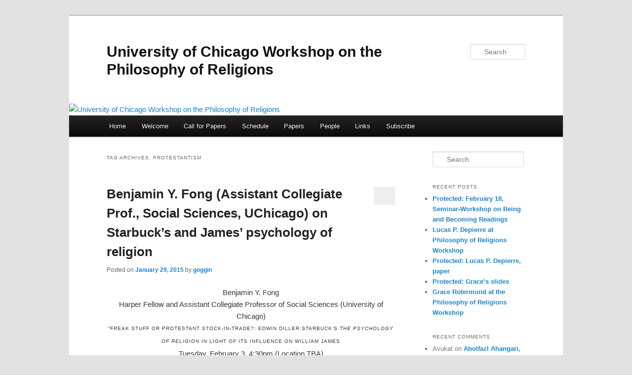

--- FILE ---
content_type: text/html; charset=UTF-8
request_url: https://voices.uchicago.edu/philofreligions/tag/protestantism/
body_size: 12950
content:
<!DOCTYPE html>
<!--[if IE 6]>
<html id="ie6" lang="en-US">
<![endif]-->
<!--[if IE 7]>
<html id="ie7" lang="en-US">
<![endif]-->
<!--[if IE 8]>
<html id="ie8" lang="en-US">
<![endif]-->
<!--[if !(IE 6) & !(IE 7) & !(IE 8)]><!-->
<html lang="en-US">
<!--<![endif]-->
<head>
<meta charset="UTF-8" />
<meta name="viewport" content="width=device-width, initial-scale=1.0" />
<title>
Protestantism | University of Chicago Workshop on the Philosophy of Religions	</title>
<link rel="profile" href="https://gmpg.org/xfn/11" />
<link rel="stylesheet" type="text/css" media="all" href="https://voices.uchicago.edu/philofreligions/wp-content/themes/twentyeleven/style.css?ver=20250415" />
<link rel="pingback" href="https://voices.uchicago.edu/philofreligions/xmlrpc.php">
<!--[if lt IE 9]>
<script src="https://voices.uchicago.edu/philofreligions/wp-content/themes/twentyeleven/js/html5.js?ver=3.7.0" type="text/javascript"></script>
<![endif]-->
<meta name='robots' content='max-image-preview:large' />
<link rel="alternate" type="application/rss+xml" title="University of Chicago Workshop on the Philosophy of Religions &raquo; Feed" href="https://voices.uchicago.edu/philofreligions/feed/" />
<link rel="alternate" type="application/rss+xml" title="University of Chicago Workshop on the Philosophy of Religions &raquo; Comments Feed" href="https://voices.uchicago.edu/philofreligions/comments/feed/" />
<link rel="alternate" type="application/rss+xml" title="University of Chicago Workshop on the Philosophy of Religions &raquo; Protestantism Tag Feed" href="https://voices.uchicago.edu/philofreligions/tag/protestantism/feed/" />
<style id='wp-img-auto-sizes-contain-inline-css' type='text/css'>
img:is([sizes=auto i],[sizes^="auto," i]){contain-intrinsic-size:3000px 1500px}
/*# sourceURL=wp-img-auto-sizes-contain-inline-css */
</style>
<style id='wp-emoji-styles-inline-css' type='text/css'>

	img.wp-smiley, img.emoji {
		display: inline !important;
		border: none !important;
		box-shadow: none !important;
		height: 1em !important;
		width: 1em !important;
		margin: 0 0.07em !important;
		vertical-align: -0.1em !important;
		background: none !important;
		padding: 0 !important;
	}
/*# sourceURL=wp-emoji-styles-inline-css */
</style>
<style id='wp-block-library-inline-css' type='text/css'>
:root{--wp-block-synced-color:#7a00df;--wp-block-synced-color--rgb:122,0,223;--wp-bound-block-color:var(--wp-block-synced-color);--wp-editor-canvas-background:#ddd;--wp-admin-theme-color:#007cba;--wp-admin-theme-color--rgb:0,124,186;--wp-admin-theme-color-darker-10:#006ba1;--wp-admin-theme-color-darker-10--rgb:0,107,160.5;--wp-admin-theme-color-darker-20:#005a87;--wp-admin-theme-color-darker-20--rgb:0,90,135;--wp-admin-border-width-focus:2px}@media (min-resolution:192dpi){:root{--wp-admin-border-width-focus:1.5px}}.wp-element-button{cursor:pointer}:root .has-very-light-gray-background-color{background-color:#eee}:root .has-very-dark-gray-background-color{background-color:#313131}:root .has-very-light-gray-color{color:#eee}:root .has-very-dark-gray-color{color:#313131}:root .has-vivid-green-cyan-to-vivid-cyan-blue-gradient-background{background:linear-gradient(135deg,#00d084,#0693e3)}:root .has-purple-crush-gradient-background{background:linear-gradient(135deg,#34e2e4,#4721fb 50%,#ab1dfe)}:root .has-hazy-dawn-gradient-background{background:linear-gradient(135deg,#faaca8,#dad0ec)}:root .has-subdued-olive-gradient-background{background:linear-gradient(135deg,#fafae1,#67a671)}:root .has-atomic-cream-gradient-background{background:linear-gradient(135deg,#fdd79a,#004a59)}:root .has-nightshade-gradient-background{background:linear-gradient(135deg,#330968,#31cdcf)}:root .has-midnight-gradient-background{background:linear-gradient(135deg,#020381,#2874fc)}:root{--wp--preset--font-size--normal:16px;--wp--preset--font-size--huge:42px}.has-regular-font-size{font-size:1em}.has-larger-font-size{font-size:2.625em}.has-normal-font-size{font-size:var(--wp--preset--font-size--normal)}.has-huge-font-size{font-size:var(--wp--preset--font-size--huge)}.has-text-align-center{text-align:center}.has-text-align-left{text-align:left}.has-text-align-right{text-align:right}.has-fit-text{white-space:nowrap!important}#end-resizable-editor-section{display:none}.aligncenter{clear:both}.items-justified-left{justify-content:flex-start}.items-justified-center{justify-content:center}.items-justified-right{justify-content:flex-end}.items-justified-space-between{justify-content:space-between}.screen-reader-text{border:0;clip-path:inset(50%);height:1px;margin:-1px;overflow:hidden;padding:0;position:absolute;width:1px;word-wrap:normal!important}.screen-reader-text:focus{background-color:#ddd;clip-path:none;color:#444;display:block;font-size:1em;height:auto;left:5px;line-height:normal;padding:15px 23px 14px;text-decoration:none;top:5px;width:auto;z-index:100000}html :where(.has-border-color){border-style:solid}html :where([style*=border-top-color]){border-top-style:solid}html :where([style*=border-right-color]){border-right-style:solid}html :where([style*=border-bottom-color]){border-bottom-style:solid}html :where([style*=border-left-color]){border-left-style:solid}html :where([style*=border-width]){border-style:solid}html :where([style*=border-top-width]){border-top-style:solid}html :where([style*=border-right-width]){border-right-style:solid}html :where([style*=border-bottom-width]){border-bottom-style:solid}html :where([style*=border-left-width]){border-left-style:solid}html :where(img[class*=wp-image-]){height:auto;max-width:100%}:where(figure){margin:0 0 1em}html :where(.is-position-sticky){--wp-admin--admin-bar--position-offset:var(--wp-admin--admin-bar--height,0px)}@media screen and (max-width:600px){html :where(.is-position-sticky){--wp-admin--admin-bar--position-offset:0px}}

/*# sourceURL=wp-block-library-inline-css */
</style><style id='global-styles-inline-css' type='text/css'>
:root{--wp--preset--aspect-ratio--square: 1;--wp--preset--aspect-ratio--4-3: 4/3;--wp--preset--aspect-ratio--3-4: 3/4;--wp--preset--aspect-ratio--3-2: 3/2;--wp--preset--aspect-ratio--2-3: 2/3;--wp--preset--aspect-ratio--16-9: 16/9;--wp--preset--aspect-ratio--9-16: 9/16;--wp--preset--color--black: #000;--wp--preset--color--cyan-bluish-gray: #abb8c3;--wp--preset--color--white: #fff;--wp--preset--color--pale-pink: #f78da7;--wp--preset--color--vivid-red: #cf2e2e;--wp--preset--color--luminous-vivid-orange: #ff6900;--wp--preset--color--luminous-vivid-amber: #fcb900;--wp--preset--color--light-green-cyan: #7bdcb5;--wp--preset--color--vivid-green-cyan: #00d084;--wp--preset--color--pale-cyan-blue: #8ed1fc;--wp--preset--color--vivid-cyan-blue: #0693e3;--wp--preset--color--vivid-purple: #9b51e0;--wp--preset--color--blue: #1982d1;--wp--preset--color--dark-gray: #373737;--wp--preset--color--medium-gray: #666;--wp--preset--color--light-gray: #e2e2e2;--wp--preset--gradient--vivid-cyan-blue-to-vivid-purple: linear-gradient(135deg,rgb(6,147,227) 0%,rgb(155,81,224) 100%);--wp--preset--gradient--light-green-cyan-to-vivid-green-cyan: linear-gradient(135deg,rgb(122,220,180) 0%,rgb(0,208,130) 100%);--wp--preset--gradient--luminous-vivid-amber-to-luminous-vivid-orange: linear-gradient(135deg,rgb(252,185,0) 0%,rgb(255,105,0) 100%);--wp--preset--gradient--luminous-vivid-orange-to-vivid-red: linear-gradient(135deg,rgb(255,105,0) 0%,rgb(207,46,46) 100%);--wp--preset--gradient--very-light-gray-to-cyan-bluish-gray: linear-gradient(135deg,rgb(238,238,238) 0%,rgb(169,184,195) 100%);--wp--preset--gradient--cool-to-warm-spectrum: linear-gradient(135deg,rgb(74,234,220) 0%,rgb(151,120,209) 20%,rgb(207,42,186) 40%,rgb(238,44,130) 60%,rgb(251,105,98) 80%,rgb(254,248,76) 100%);--wp--preset--gradient--blush-light-purple: linear-gradient(135deg,rgb(255,206,236) 0%,rgb(152,150,240) 100%);--wp--preset--gradient--blush-bordeaux: linear-gradient(135deg,rgb(254,205,165) 0%,rgb(254,45,45) 50%,rgb(107,0,62) 100%);--wp--preset--gradient--luminous-dusk: linear-gradient(135deg,rgb(255,203,112) 0%,rgb(199,81,192) 50%,rgb(65,88,208) 100%);--wp--preset--gradient--pale-ocean: linear-gradient(135deg,rgb(255,245,203) 0%,rgb(182,227,212) 50%,rgb(51,167,181) 100%);--wp--preset--gradient--electric-grass: linear-gradient(135deg,rgb(202,248,128) 0%,rgb(113,206,126) 100%);--wp--preset--gradient--midnight: linear-gradient(135deg,rgb(2,3,129) 0%,rgb(40,116,252) 100%);--wp--preset--font-size--small: 13px;--wp--preset--font-size--medium: 20px;--wp--preset--font-size--large: 36px;--wp--preset--font-size--x-large: 42px;--wp--preset--spacing--20: 0.44rem;--wp--preset--spacing--30: 0.67rem;--wp--preset--spacing--40: 1rem;--wp--preset--spacing--50: 1.5rem;--wp--preset--spacing--60: 2.25rem;--wp--preset--spacing--70: 3.38rem;--wp--preset--spacing--80: 5.06rem;--wp--preset--shadow--natural: 6px 6px 9px rgba(0, 0, 0, 0.2);--wp--preset--shadow--deep: 12px 12px 50px rgba(0, 0, 0, 0.4);--wp--preset--shadow--sharp: 6px 6px 0px rgba(0, 0, 0, 0.2);--wp--preset--shadow--outlined: 6px 6px 0px -3px rgb(255, 255, 255), 6px 6px rgb(0, 0, 0);--wp--preset--shadow--crisp: 6px 6px 0px rgb(0, 0, 0);}:where(.is-layout-flex){gap: 0.5em;}:where(.is-layout-grid){gap: 0.5em;}body .is-layout-flex{display: flex;}.is-layout-flex{flex-wrap: wrap;align-items: center;}.is-layout-flex > :is(*, div){margin: 0;}body .is-layout-grid{display: grid;}.is-layout-grid > :is(*, div){margin: 0;}:where(.wp-block-columns.is-layout-flex){gap: 2em;}:where(.wp-block-columns.is-layout-grid){gap: 2em;}:where(.wp-block-post-template.is-layout-flex){gap: 1.25em;}:where(.wp-block-post-template.is-layout-grid){gap: 1.25em;}.has-black-color{color: var(--wp--preset--color--black) !important;}.has-cyan-bluish-gray-color{color: var(--wp--preset--color--cyan-bluish-gray) !important;}.has-white-color{color: var(--wp--preset--color--white) !important;}.has-pale-pink-color{color: var(--wp--preset--color--pale-pink) !important;}.has-vivid-red-color{color: var(--wp--preset--color--vivid-red) !important;}.has-luminous-vivid-orange-color{color: var(--wp--preset--color--luminous-vivid-orange) !important;}.has-luminous-vivid-amber-color{color: var(--wp--preset--color--luminous-vivid-amber) !important;}.has-light-green-cyan-color{color: var(--wp--preset--color--light-green-cyan) !important;}.has-vivid-green-cyan-color{color: var(--wp--preset--color--vivid-green-cyan) !important;}.has-pale-cyan-blue-color{color: var(--wp--preset--color--pale-cyan-blue) !important;}.has-vivid-cyan-blue-color{color: var(--wp--preset--color--vivid-cyan-blue) !important;}.has-vivid-purple-color{color: var(--wp--preset--color--vivid-purple) !important;}.has-black-background-color{background-color: var(--wp--preset--color--black) !important;}.has-cyan-bluish-gray-background-color{background-color: var(--wp--preset--color--cyan-bluish-gray) !important;}.has-white-background-color{background-color: var(--wp--preset--color--white) !important;}.has-pale-pink-background-color{background-color: var(--wp--preset--color--pale-pink) !important;}.has-vivid-red-background-color{background-color: var(--wp--preset--color--vivid-red) !important;}.has-luminous-vivid-orange-background-color{background-color: var(--wp--preset--color--luminous-vivid-orange) !important;}.has-luminous-vivid-amber-background-color{background-color: var(--wp--preset--color--luminous-vivid-amber) !important;}.has-light-green-cyan-background-color{background-color: var(--wp--preset--color--light-green-cyan) !important;}.has-vivid-green-cyan-background-color{background-color: var(--wp--preset--color--vivid-green-cyan) !important;}.has-pale-cyan-blue-background-color{background-color: var(--wp--preset--color--pale-cyan-blue) !important;}.has-vivid-cyan-blue-background-color{background-color: var(--wp--preset--color--vivid-cyan-blue) !important;}.has-vivid-purple-background-color{background-color: var(--wp--preset--color--vivid-purple) !important;}.has-black-border-color{border-color: var(--wp--preset--color--black) !important;}.has-cyan-bluish-gray-border-color{border-color: var(--wp--preset--color--cyan-bluish-gray) !important;}.has-white-border-color{border-color: var(--wp--preset--color--white) !important;}.has-pale-pink-border-color{border-color: var(--wp--preset--color--pale-pink) !important;}.has-vivid-red-border-color{border-color: var(--wp--preset--color--vivid-red) !important;}.has-luminous-vivid-orange-border-color{border-color: var(--wp--preset--color--luminous-vivid-orange) !important;}.has-luminous-vivid-amber-border-color{border-color: var(--wp--preset--color--luminous-vivid-amber) !important;}.has-light-green-cyan-border-color{border-color: var(--wp--preset--color--light-green-cyan) !important;}.has-vivid-green-cyan-border-color{border-color: var(--wp--preset--color--vivid-green-cyan) !important;}.has-pale-cyan-blue-border-color{border-color: var(--wp--preset--color--pale-cyan-blue) !important;}.has-vivid-cyan-blue-border-color{border-color: var(--wp--preset--color--vivid-cyan-blue) !important;}.has-vivid-purple-border-color{border-color: var(--wp--preset--color--vivid-purple) !important;}.has-vivid-cyan-blue-to-vivid-purple-gradient-background{background: var(--wp--preset--gradient--vivid-cyan-blue-to-vivid-purple) !important;}.has-light-green-cyan-to-vivid-green-cyan-gradient-background{background: var(--wp--preset--gradient--light-green-cyan-to-vivid-green-cyan) !important;}.has-luminous-vivid-amber-to-luminous-vivid-orange-gradient-background{background: var(--wp--preset--gradient--luminous-vivid-amber-to-luminous-vivid-orange) !important;}.has-luminous-vivid-orange-to-vivid-red-gradient-background{background: var(--wp--preset--gradient--luminous-vivid-orange-to-vivid-red) !important;}.has-very-light-gray-to-cyan-bluish-gray-gradient-background{background: var(--wp--preset--gradient--very-light-gray-to-cyan-bluish-gray) !important;}.has-cool-to-warm-spectrum-gradient-background{background: var(--wp--preset--gradient--cool-to-warm-spectrum) !important;}.has-blush-light-purple-gradient-background{background: var(--wp--preset--gradient--blush-light-purple) !important;}.has-blush-bordeaux-gradient-background{background: var(--wp--preset--gradient--blush-bordeaux) !important;}.has-luminous-dusk-gradient-background{background: var(--wp--preset--gradient--luminous-dusk) !important;}.has-pale-ocean-gradient-background{background: var(--wp--preset--gradient--pale-ocean) !important;}.has-electric-grass-gradient-background{background: var(--wp--preset--gradient--electric-grass) !important;}.has-midnight-gradient-background{background: var(--wp--preset--gradient--midnight) !important;}.has-small-font-size{font-size: var(--wp--preset--font-size--small) !important;}.has-medium-font-size{font-size: var(--wp--preset--font-size--medium) !important;}.has-large-font-size{font-size: var(--wp--preset--font-size--large) !important;}.has-x-large-font-size{font-size: var(--wp--preset--font-size--x-large) !important;}
/*# sourceURL=global-styles-inline-css */
</style>

<style id='classic-theme-styles-inline-css' type='text/css'>
/*! This file is auto-generated */
.wp-block-button__link{color:#fff;background-color:#32373c;border-radius:9999px;box-shadow:none;text-decoration:none;padding:calc(.667em + 2px) calc(1.333em + 2px);font-size:1.125em}.wp-block-file__button{background:#32373c;color:#fff;text-decoration:none}
/*# sourceURL=/wp-includes/css/classic-themes.min.css */
</style>
<link rel='stylesheet' id='twentyeleven-block-style-css' href='https://voices.uchicago.edu/philofreligions/wp-content/themes/twentyeleven/blocks.css?ver=20240703' type='text/css' media='all' />
<script type="text/javascript" id="jquery-core-js-extra">
/* <![CDATA[ */
var msreader_featured_posts = {"saving":"Saving...","post_featured":"This post is featured","feature":"Feature","unfeature":"Unfeature"};
//# sourceURL=jquery-core-js-extra
/* ]]> */
</script>
<script type="text/javascript" src="https://voices.uchicago.edu/philofreligions/wp-includes/js/jquery/jquery.min.js?ver=3.7.1" id="jquery-core-js"></script>
<script type="text/javascript" src="https://voices.uchicago.edu/philofreligions/wp-includes/js/jquery/jquery-migrate.min.js?ver=3.4.1" id="jquery-migrate-js"></script>
<script type="text/javascript" id="jquery-js-after">
/* <![CDATA[ */
var ajaxurl = 'https://voices.uchicago.edu/philofreligions/wp-admin/admin-ajax.php';
//# sourceURL=jquery-js-after
/* ]]> */
</script>
<link rel="https://api.w.org/" href="https://voices.uchicago.edu/philofreligions/wp-json/" /><link rel="alternate" title="JSON" type="application/json" href="https://voices.uchicago.edu/philofreligions/wp-json/wp/v2/tags/126" /><link rel="EditURI" type="application/rsd+xml" title="RSD" href="https://voices.uchicago.edu/philofreligions/xmlrpc.php?rsd" />
<meta name="generator" content="University of Chicago Blogs 6.9 - http://voices.uchicago.edu/" />
	<style>
		@media screen and (max-width: 782px) {
			#wpadminbar li#wp-admin-bar-log-in,
			#wpadminbar li#wp-admin-bar-register {
				display: block;
			}

			#wpadminbar li#wp-admin-bar-log-in a,
			#wpadminbar li#wp-admin-bar-register a {
				padding: 0 8px;
			}
		}
	</style>

        <script type="text/javascript">
            var jQueryMigrateHelperHasSentDowngrade = false;

			window.onerror = function( msg, url, line, col, error ) {
				// Break out early, do not processing if a downgrade reqeust was already sent.
				if ( jQueryMigrateHelperHasSentDowngrade ) {
					return true;
                }

				var xhr = new XMLHttpRequest();
				var nonce = 'c9b57f01d9';
				var jQueryFunctions = [
					'andSelf',
					'browser',
					'live',
					'boxModel',
					'support.boxModel',
					'size',
					'swap',
					'clean',
					'sub',
                ];
				var match_pattern = /\)\.(.+?) is not a function/;
                var erroredFunction = msg.match( match_pattern );

                // If there was no matching functions, do not try to downgrade.
                if ( null === erroredFunction || typeof erroredFunction !== 'object' || typeof erroredFunction[1] === "undefined" || -1 === jQueryFunctions.indexOf( erroredFunction[1] ) ) {
                    return true;
                }

                // Set that we've now attempted a downgrade request.
                jQueryMigrateHelperHasSentDowngrade = true;

				xhr.open( 'POST', 'https://voices.uchicago.edu/philofreligions/wp-admin/admin-ajax.php' );
				xhr.setRequestHeader( 'Content-Type', 'application/x-www-form-urlencoded' );
				xhr.onload = function () {
					var response,
                        reload = false;

					if ( 200 === xhr.status ) {
                        try {
                        	response = JSON.parse( xhr.response );

                        	reload = response.data.reload;
                        } catch ( e ) {
                        	reload = false;
                        }
                    }

					// Automatically reload the page if a deprecation caused an automatic downgrade, ensure visitors get the best possible experience.
					if ( reload ) {
						location.reload();
                    }
				};

				xhr.send( encodeURI( 'action=jquery-migrate-downgrade-version&_wpnonce=' + nonce ) );

				// Suppress error alerts in older browsers
				return true;
			}
        </script>

							<!-- Google Analytics tracking code output by Beehive Analytics Pro -->
						<script async src="https://www.googletagmanager.com/gtag/js?id=G-Z8EJD4Z3L6&l=beehiveDataLayer"></script>
		<script>
						window.beehiveDataLayer = window.beehiveDataLayer || [];
			function gaplusu() {beehiveDataLayer.push(arguments);}
			gaplusu('js', new Date())
						gaplusu('config', 'G-Z8EJD4Z3L6', {
				'anonymize_ip': false,
				'allow_google_signals': false,
			})
					</script>
		<style type="text/css">.recentcomments a{display:inline !important;padding:0 !important;margin:0 !important;}</style><style type="text/css">
/* <![CDATA[ */
img.latex { vertical-align: middle; border: none; }
/* ]]> */
</style>
<style type="text/css" id="custom-background-css">
body.custom-background { background-image: url("https://voices.uchicago.edu/philofreligions/files/2016/06/black-580x387-23llk5x.png"); background-position: left top; background-size: auto; background-repeat: repeat; background-attachment: scroll; }
</style>
	</head>

<body class="archive tag tag-protestantism tag-126 custom-background wp-embed-responsive wp-theme-twentyeleven two-column right-sidebar">
<div class="skip-link"><a class="assistive-text" href="#content">Skip to primary content</a></div><div class="skip-link"><a class="assistive-text" href="#secondary">Skip to secondary content</a></div><div id="page" class="hfeed">
	<header id="branding">
			<hgroup>
							<h1 id="site-title"><span><a href="https://voices.uchicago.edu/philofreligions/" rel="home" >University of Chicago Workshop on the Philosophy of Religions</a></span></h1>
				<h2 id="site-description"></h2>
			</hgroup>

						<a href="https://voices.uchicago.edu/philofreligions/" rel="home" >
				<img src="https://voices.uchicago.edu/philofreligions/files/2015/10/cropped-444354042_2178bd386a_b.jpg" width="1000" height="287" alt="University of Chicago Workshop on the Philosophy of Religions" srcset="https://voices.uchicago.edu/philofreligions/files/2015/10/cropped-444354042_2178bd386a_b.jpg 1000w, https://voices.uchicago.edu/philofreligions/files/2015/10/cropped-444354042_2178bd386a_b-300x86.jpg 300w, https://voices.uchicago.edu/philofreligions/files/2015/10/cropped-444354042_2178bd386a_b-768x220.jpg 768w" sizes="(max-width: 1000px) 100vw, 1000px" decoding="async" fetchpriority="high" />			</a>
			
									<form method="get" id="searchform" action="https://voices.uchicago.edu/philofreligions/">
		<label for="s" class="assistive-text">Search</label>
		<input type="text" class="field" name="s" id="s" placeholder="Search" />
		<input type="submit" class="submit" name="submit" id="searchsubmit" value="Search" />
	</form>
			
			<nav id="access">
				<h3 class="assistive-text">Main menu</h3>
				<div class="menu-menu-1-container"><ul id="menu-menu-1" class="menu"><li id="menu-item-740" class="menu-item menu-item-type-custom menu-item-object-custom menu-item-740"><a href="http://cas.uchicago.edu/workshops/philofreligions/">Home</a></li>
<li id="menu-item-746" class="menu-item menu-item-type-post_type menu-item-object-page menu-item-746"><a href="https://voices.uchicago.edu/philofreligions/welcome/">Welcome</a></li>
<li id="menu-item-747" class="menu-item menu-item-type-post_type menu-item-object-page menu-item-747"><a href="https://voices.uchicago.edu/philofreligions/call-for-papers/">Call for Papers</a></li>
<li id="menu-item-744" class="menu-item menu-item-type-post_type menu-item-object-page menu-item-744"><a href="https://voices.uchicago.edu/philofreligions/schedule/">Schedule</a></li>
<li id="menu-item-742" class="menu-item menu-item-type-post_type menu-item-object-page menu-item-742"><a href="https://voices.uchicago.edu/philofreligions/papers/">Papers</a></li>
<li id="menu-item-743" class="menu-item menu-item-type-post_type menu-item-object-page menu-item-743"><a href="https://voices.uchicago.edu/philofreligions/people-2/">People</a></li>
<li id="menu-item-741" class="menu-item menu-item-type-post_type menu-item-object-page menu-item-741"><a href="https://voices.uchicago.edu/philofreligions/links/">Links</a></li>
<li id="menu-item-745" class="menu-item menu-item-type-post_type menu-item-object-page menu-item-745"><a href="https://voices.uchicago.edu/philofreligions/mailing-list/">Subscribe</a></li>
</ul></div>			</nav><!-- #access -->
	</header><!-- #branding -->


	<div id="main">

		<section id="primary">
			<div id="content" role="main">

			
				<header class="page-header">
					<h1 class="page-title">
					Tag Archives: <span>Protestantism</span>					</h1>

									</header>

				
				
					
	<article id="post-240" class="post-240 post type-post status-publish format-standard hentry category-papers tag-edwin-diller-starbuck tag-protestantism tag-psychology tag-religion tag-william-james">
		<header class="entry-header">
						<h1 class="entry-title"><a href="https://voices.uchicago.edu/philofreligions/2015/01/29/benjamin-y-fong-assistant-collegiate-prof-social-sciences-uchicago-on-starbucks-and-james-psychology-of-religion/" rel="bookmark">Benjamin Y. Fong (Assistant Collegiate Prof., Social Sciences, UChicago) on Starbuck&#8217;s and James&#8217; psychology of religion</a></h1>
			
						<div class="entry-meta">
				<span class="sep">Posted on </span><a href="https://voices.uchicago.edu/philofreligions/2015/01/29/benjamin-y-fong-assistant-collegiate-prof-social-sciences-uchicago-on-starbucks-and-james-psychology-of-religion/" title="11:02 am" rel="bookmark"><time class="entry-date" datetime="2015-01-29T11:02:35-06:00">January 29, 2015</time></a><span class="by-author"> <span class="sep"> by </span> <span class="author vcard"><a class="url fn n" href="https://voices.uchicago.edu/philofreligions/author/goggin/" title="View all posts by goggin" rel="author">goggin</a></span></span>			</div><!-- .entry-meta -->
			
						<div class="comments-link">
				<a href="https://voices.uchicago.edu/philofreligions/2015/01/29/benjamin-y-fong-assistant-collegiate-prof-social-sciences-uchicago-on-starbucks-and-james-psychology-of-religion/#respond"><span class="leave-reply">Reply</span></a>			</div>
					</header><!-- .entry-header -->

				<div class="entry-content">
			<h4 style="text-align: center">Benjamin Y. Fong</h4>
<h4 style="text-align: center">Harper Fellow and Assistant Collegiate Professor of Social Sciences (University of Chicago)</h4>
<h3 style="text-align: center">&#8220;Freak Stuff or Protestant Stock-in-Trade?: Edwin Diller Starbuck&#8217;s <em>The Psychology of Religion</em> in Light of its Influence on William James</h3>
<p style="text-align: center">Tuesday, February 3, 4:30pm (Location TBA)</p>
<p>Abstract:</p>
<p>&#8220;In this paper, my aim is to articulate the nature of William James’ debt to and divergence from the ideas of his student Edwin Diller Starbuck through an analysis of the latter&#8217;s <i>The Psychology of Religion</i> conducted in light of the “Conversion” lectures in the <i>Varieties of Religious Experience</i>.  As I will demonstrate, <i>The Psychology of Religion</i> was not simply &#8220;source material&#8221; for James, who actively edited Starbuck’s work as he presented it.  My hope is contribute to a fuller understanding of James’ <i>Varieties</i> while introducing the work of a mostly forgotten figure in the history of the study of religion, but it is perhaps more importantly to show that the psychology of religion in America, at its inception, was not defined by a single trajectory.&#8221;</p>
					</div><!-- .entry-content -->
		
		<footer class="entry-meta">
			
										<span class="cat-links">
					<span class="entry-utility-prep entry-utility-prep-cat-links">Posted in</span> <a href="https://voices.uchicago.edu/philofreligions/category/papers/" rel="category tag">Papers</a>			</span>
							
										<span class="sep"> | </span>
								<span class="tag-links">
					<span class="entry-utility-prep entry-utility-prep-tag-links">Tagged</span> <a href="https://voices.uchicago.edu/philofreligions/tag/edwin-diller-starbuck/" rel="tag">Edwin Diller Starbuck</a>, <a href="https://voices.uchicago.edu/philofreligions/tag/protestantism/" rel="tag">Protestantism</a>, <a href="https://voices.uchicago.edu/philofreligions/tag/psychology/" rel="tag">psychology</a>, <a href="https://voices.uchicago.edu/philofreligions/tag/religion/" rel="tag">religion</a>, <a href="https://voices.uchicago.edu/philofreligions/tag/william-james/" rel="tag">William James</a>			</span>
							
										<span class="sep"> | </span>
						<span class="comments-link"><a href="https://voices.uchicago.edu/philofreligions/2015/01/29/benjamin-y-fong-assistant-collegiate-prof-social-sciences-uchicago-on-starbucks-and-james-psychology-of-religion/#respond"><span class="leave-reply">Leave a reply</span></a></span>
			
					</footer><!-- .entry-meta -->
	</article><!-- #post-240 -->

				
				
			
			</div><!-- #content -->
		</section><!-- #primary -->

		<div id="secondary" class="widget-area" role="complementary">
			<aside id="search-2" class="widget widget_search">	<form method="get" id="searchform" action="https://voices.uchicago.edu/philofreligions/">
		<label for="s" class="assistive-text">Search</label>
		<input type="text" class="field" name="s" id="s" placeholder="Search" />
		<input type="submit" class="submit" name="submit" id="searchsubmit" value="Search" />
	</form>
</aside>
		<aside id="recent-posts-2" class="widget widget_recent_entries">
		<h3 class="widget-title">Recent Posts</h3>
		<ul>
											<li>
					<a href="https://voices.uchicago.edu/philofreligions/2026/01/22/february-18-seminar-workshop-on-being-and-becoming-readings/">Protected: February 18, Seminar-Workshop on Being and Becoming Readings</a>
									</li>
											<li>
					<a href="https://voices.uchicago.edu/philofreligions/2026/01/21/lucas-p-depierre-at-philosophy-of-religions-workshop/">Lucas P. Depierre at Philosophy of Religions Workshop</a>
									</li>
											<li>
					<a href="https://voices.uchicago.edu/philofreligions/2026/01/21/lucas-p-depierre-paper/">Protected: Lucas P. Depierre, paper</a>
									</li>
											<li>
					<a href="https://voices.uchicago.edu/philofreligions/2026/01/15/graces-slides/">Protected: Grace&#8217;s slides</a>
									</li>
											<li>
					<a href="https://voices.uchicago.edu/philofreligions/2026/01/08/grace-rotermund-at-the-philosophy-of-religions-workshop/">Grace Rotermund at the Philosophy of Religions Workshop</a>
									</li>
					</ul>

		</aside><aside id="recent-comments-2" class="widget widget_recent_comments"><h3 class="widget-title">Recent Comments</h3><ul id="recentcomments"><li class="recentcomments"><span class="comment-author-link">Avukat</span> on <a href="https://voices.uchicago.edu/philofreligions/2024/02/06/abolfazl-ahangari-a-return-to-self-notes-on-ali-shariatis-philosophy-of-religion/#comment-49">Abolfazl Ahangari, &#8220;A Return to Self: Notes on Ali Shariati’s Philosophy of Religion&#8221;</a></li><li class="recentcomments"><span class="comment-author-link">Tılqı Andrei</span> on <a href="https://voices.uchicago.edu/philofreligions/2022/01/19/rethinking-luthers-political-theology-paper/#comment-32">Rethinking Luther&#8217;s Political Theology (Paper)</a></li><li class="recentcomments"><span class="comment-author-link">Mats Winther</span> on <a href="https://voices.uchicago.edu/philofreligions/2019/05/23/olivia-bustion-the-spirit-as-plural-person-a-constructive-reading-of-karl-barths-pneumatology/#comment-31">Olivia Bustion: &#8220;The Spirit as Plural Person: A Constructive Reading of Karl Barth&#8217;s Pneumatology&#8221;</a></li><li class="recentcomments"><span class="comment-author-link">Emmy Cleo Kearns</span> on <a href="https://voices.uchicago.edu/philofreligions/2014/10/06/78/#comment-30">Preview: Amy Hollywood (Harvard)</a></li><li class="recentcomments"><span class="comment-author-link">goggin</span> on <a href="https://voices.uchicago.edu/philofreligions/2016/03/15/707/#comment-8">John Cottingham &#8211; &#8220;Transcending Science: Humane Models of Religious Understanding&#8221;</a></li></ul></aside><aside id="archives-2" class="widget widget_archive"><h3 class="widget-title">Archives</h3>
			<ul>
					<li><a href='https://voices.uchicago.edu/philofreligions/2026/01/'>January 2026</a></li>
	<li><a href='https://voices.uchicago.edu/philofreligions/2025/11/'>November 2025</a></li>
	<li><a href='https://voices.uchicago.edu/philofreligions/2025/10/'>October 2025</a></li>
	<li><a href='https://voices.uchicago.edu/philofreligions/2025/05/'>May 2025</a></li>
	<li><a href='https://voices.uchicago.edu/philofreligions/2025/04/'>April 2025</a></li>
	<li><a href='https://voices.uchicago.edu/philofreligions/2025/02/'>February 2025</a></li>
	<li><a href='https://voices.uchicago.edu/philofreligions/2025/01/'>January 2025</a></li>
	<li><a href='https://voices.uchicago.edu/philofreligions/2024/11/'>November 2024</a></li>
	<li><a href='https://voices.uchicago.edu/philofreligions/2024/10/'>October 2024</a></li>
	<li><a href='https://voices.uchicago.edu/philofreligions/2024/05/'>May 2024</a></li>
	<li><a href='https://voices.uchicago.edu/philofreligions/2024/04/'>April 2024</a></li>
	<li><a href='https://voices.uchicago.edu/philofreligions/2024/03/'>March 2024</a></li>
	<li><a href='https://voices.uchicago.edu/philofreligions/2024/02/'>February 2024</a></li>
	<li><a href='https://voices.uchicago.edu/philofreligions/2024/01/'>January 2024</a></li>
	<li><a href='https://voices.uchicago.edu/philofreligions/2023/11/'>November 2023</a></li>
	<li><a href='https://voices.uchicago.edu/philofreligions/2023/10/'>October 2023</a></li>
	<li><a href='https://voices.uchicago.edu/philofreligions/2023/05/'>May 2023</a></li>
	<li><a href='https://voices.uchicago.edu/philofreligions/2023/04/'>April 2023</a></li>
	<li><a href='https://voices.uchicago.edu/philofreligions/2023/03/'>March 2023</a></li>
	<li><a href='https://voices.uchicago.edu/philofreligions/2023/02/'>February 2023</a></li>
	<li><a href='https://voices.uchicago.edu/philofreligions/2023/01/'>January 2023</a></li>
	<li><a href='https://voices.uchicago.edu/philofreligions/2022/12/'>December 2022</a></li>
	<li><a href='https://voices.uchicago.edu/philofreligions/2022/11/'>November 2022</a></li>
	<li><a href='https://voices.uchicago.edu/philofreligions/2022/05/'>May 2022</a></li>
	<li><a href='https://voices.uchicago.edu/philofreligions/2022/02/'>February 2022</a></li>
	<li><a href='https://voices.uchicago.edu/philofreligions/2022/01/'>January 2022</a></li>
	<li><a href='https://voices.uchicago.edu/philofreligions/2021/11/'>November 2021</a></li>
	<li><a href='https://voices.uchicago.edu/philofreligions/2021/10/'>October 2021</a></li>
	<li><a href='https://voices.uchicago.edu/philofreligions/2021/05/'>May 2021</a></li>
	<li><a href='https://voices.uchicago.edu/philofreligions/2021/04/'>April 2021</a></li>
	<li><a href='https://voices.uchicago.edu/philofreligions/2021/03/'>March 2021</a></li>
	<li><a href='https://voices.uchicago.edu/philofreligions/2021/02/'>February 2021</a></li>
	<li><a href='https://voices.uchicago.edu/philofreligions/2021/01/'>January 2021</a></li>
	<li><a href='https://voices.uchicago.edu/philofreligions/2020/11/'>November 2020</a></li>
	<li><a href='https://voices.uchicago.edu/philofreligions/2020/10/'>October 2020</a></li>
	<li><a href='https://voices.uchicago.edu/philofreligions/2020/04/'>April 2020</a></li>
	<li><a href='https://voices.uchicago.edu/philofreligions/2020/02/'>February 2020</a></li>
	<li><a href='https://voices.uchicago.edu/philofreligions/2020/01/'>January 2020</a></li>
	<li><a href='https://voices.uchicago.edu/philofreligions/2019/11/'>November 2019</a></li>
	<li><a href='https://voices.uchicago.edu/philofreligions/2019/10/'>October 2019</a></li>
	<li><a href='https://voices.uchicago.edu/philofreligions/2019/09/'>September 2019</a></li>
	<li><a href='https://voices.uchicago.edu/philofreligions/2019/05/'>May 2019</a></li>
	<li><a href='https://voices.uchicago.edu/philofreligions/2019/04/'>April 2019</a></li>
	<li><a href='https://voices.uchicago.edu/philofreligions/2019/02/'>February 2019</a></li>
	<li><a href='https://voices.uchicago.edu/philofreligions/2019/01/'>January 2019</a></li>
	<li><a href='https://voices.uchicago.edu/philofreligions/2018/11/'>November 2018</a></li>
	<li><a href='https://voices.uchicago.edu/philofreligions/2018/10/'>October 2018</a></li>
	<li><a href='https://voices.uchicago.edu/philofreligions/2018/09/'>September 2018</a></li>
	<li><a href='https://voices.uchicago.edu/philofreligions/2018/05/'>May 2018</a></li>
	<li><a href='https://voices.uchicago.edu/philofreligions/2018/02/'>February 2018</a></li>
	<li><a href='https://voices.uchicago.edu/philofreligions/2017/11/'>November 2017</a></li>
	<li><a href='https://voices.uchicago.edu/philofreligions/2017/10/'>October 2017</a></li>
	<li><a href='https://voices.uchicago.edu/philofreligions/2017/09/'>September 2017</a></li>
	<li><a href='https://voices.uchicago.edu/philofreligions/2017/05/'>May 2017</a></li>
	<li><a href='https://voices.uchicago.edu/philofreligions/2017/04/'>April 2017</a></li>
	<li><a href='https://voices.uchicago.edu/philofreligions/2017/03/'>March 2017</a></li>
	<li><a href='https://voices.uchicago.edu/philofreligions/2017/02/'>February 2017</a></li>
	<li><a href='https://voices.uchicago.edu/philofreligions/2016/05/'>May 2016</a></li>
	<li><a href='https://voices.uchicago.edu/philofreligions/2016/04/'>April 2016</a></li>
	<li><a href='https://voices.uchicago.edu/philofreligions/2016/03/'>March 2016</a></li>
	<li><a href='https://voices.uchicago.edu/philofreligions/2016/02/'>February 2016</a></li>
	<li><a href='https://voices.uchicago.edu/philofreligions/2016/01/'>January 2016</a></li>
	<li><a href='https://voices.uchicago.edu/philofreligions/2015/12/'>December 2015</a></li>
	<li><a href='https://voices.uchicago.edu/philofreligions/2015/11/'>November 2015</a></li>
	<li><a href='https://voices.uchicago.edu/philofreligions/2015/10/'>October 2015</a></li>
	<li><a href='https://voices.uchicago.edu/philofreligions/2015/09/'>September 2015</a></li>
	<li><a href='https://voices.uchicago.edu/philofreligions/2015/08/'>August 2015</a></li>
	<li><a href='https://voices.uchicago.edu/philofreligions/2015/05/'>May 2015</a></li>
	<li><a href='https://voices.uchicago.edu/philofreligions/2015/04/'>April 2015</a></li>
	<li><a href='https://voices.uchicago.edu/philofreligions/2015/02/'>February 2015</a></li>
	<li><a href='https://voices.uchicago.edu/philofreligions/2015/01/'>January 2015</a></li>
	<li><a href='https://voices.uchicago.edu/philofreligions/2014/12/'>December 2014</a></li>
	<li><a href='https://voices.uchicago.edu/philofreligions/2014/11/'>November 2014</a></li>
	<li><a href='https://voices.uchicago.edu/philofreligions/2014/10/'>October 2014</a></li>
	<li><a href='https://voices.uchicago.edu/philofreligions/2014/09/'>September 2014</a></li>
	<li><a href='https://voices.uchicago.edu/philofreligions/2014/08/'>August 2014</a></li>
	<li><a href='https://voices.uchicago.edu/philofreligions/2013/10/'>October 2013</a></li>
			</ul>

			</aside><aside id="meta-2" class="widget widget_meta"><h3 class="widget-title">Meta</h3>			<ul>
						<li><a href="https://voices.uchicago.edu/philofreligions/wp-login.php?action=shibboleth">Log in</a></li>
			<li><a href="https://voices.uchicago.edu/philofreligions/feed/" title="Syndicate this site using RSS 2.0">Entries <abbr title="Really Simple Syndication">RSS</abbr></a></li>
			<li><a href="https://voices.uchicago.edu/philofreligions/comments/feed/" title="The latest comments to all posts in RSS">Comments <abbr title="Really Simple Syndication">RSS</abbr></a></li>
			<li><a href="http://voices.uchicago.edu/" title="Powered by UChicago Voices">UChicago Voices</a></li>
						</ul>
		</aside>		</div><!-- #secondary .widget-area -->

	</div><!-- #main -->

	<footer id="colophon">

			
<div id="supplementary" class="one">
	
	
		<div id="third" class="widget-area" role="complementary">
		<aside id="calendar-2" class="widget widget_calendar"><div id="calendar_wrap" class="calendar_wrap"><table id="wp-calendar" class="wp-calendar-table">
	<caption>January 2026</caption>
	<thead>
	<tr>
		<th scope="col" aria-label="Monday">M</th>
		<th scope="col" aria-label="Tuesday">T</th>
		<th scope="col" aria-label="Wednesday">W</th>
		<th scope="col" aria-label="Thursday">T</th>
		<th scope="col" aria-label="Friday">F</th>
		<th scope="col" aria-label="Saturday">S</th>
		<th scope="col" aria-label="Sunday">S</th>
	</tr>
	</thead>
	<tbody>
	<tr>
		<td colspan="3" class="pad">&nbsp;</td><td>1</td><td>2</td><td>3</td><td>4</td>
	</tr>
	<tr>
		<td>5</td><td>6</td><td>7</td><td><a href="https://voices.uchicago.edu/philofreligions/2026/01/08/" aria-label="Posts published on January 8, 2026">8</a></td><td>9</td><td>10</td><td>11</td>
	</tr>
	<tr>
		<td>12</td><td>13</td><td>14</td><td><a href="https://voices.uchicago.edu/philofreligions/2026/01/15/" aria-label="Posts published on January 15, 2026">15</a></td><td>16</td><td>17</td><td>18</td>
	</tr>
	<tr>
		<td>19</td><td>20</td><td><a href="https://voices.uchicago.edu/philofreligions/2026/01/21/" aria-label="Posts published on January 21, 2026">21</a></td><td id="today"><a href="https://voices.uchicago.edu/philofreligions/2026/01/22/" aria-label="Posts published on January 22, 2026">22</a></td><td>23</td><td>24</td><td>25</td>
	</tr>
	<tr>
		<td>26</td><td>27</td><td>28</td><td>29</td><td>30</td><td>31</td>
		<td class="pad" colspan="1">&nbsp;</td>
	</tr>
	</tbody>
	</table><nav aria-label="Previous and next months" class="wp-calendar-nav">
		<span class="wp-calendar-nav-prev"><a href="https://voices.uchicago.edu/philofreligions/2025/11/">&laquo; Nov</a></span>
		<span class="pad">&nbsp;</span>
		<span class="wp-calendar-nav-next">&nbsp;</span>
	</nav></div></aside><aside id="search-3" class="widget widget_search">	<form method="get" id="searchform" action="https://voices.uchicago.edu/philofreligions/">
		<label for="s" class="assistive-text">Search</label>
		<input type="text" class="field" name="s" id="s" placeholder="Search" />
		<input type="submit" class="submit" name="submit" id="searchsubmit" value="Search" />
	</form>
</aside>
		<aside id="recent-posts-3" class="widget widget_recent_entries">
		<h3 class="widget-title">Recent Posts</h3>
		<ul>
											<li>
					<a href="https://voices.uchicago.edu/philofreligions/2026/01/22/february-18-seminar-workshop-on-being-and-becoming-readings/">Protected: February 18, Seminar-Workshop on Being and Becoming Readings</a>
									</li>
											<li>
					<a href="https://voices.uchicago.edu/philofreligions/2026/01/21/lucas-p-depierre-at-philosophy-of-religions-workshop/">Lucas P. Depierre at Philosophy of Religions Workshop</a>
									</li>
											<li>
					<a href="https://voices.uchicago.edu/philofreligions/2026/01/21/lucas-p-depierre-paper/">Protected: Lucas P. Depierre, paper</a>
									</li>
											<li>
					<a href="https://voices.uchicago.edu/philofreligions/2026/01/15/graces-slides/">Protected: Grace&#8217;s slides</a>
									</li>
											<li>
					<a href="https://voices.uchicago.edu/philofreligions/2026/01/08/grace-rotermund-at-the-philosophy-of-religions-workshop/">Grace Rotermund at the Philosophy of Religions Workshop</a>
									</li>
					</ul>

		</aside><aside id="recent-comments-3" class="widget widget_recent_comments"><h3 class="widget-title">Recent Comments</h3><ul id="recentcomments-3"><li class="recentcomments"><span class="comment-author-link">Avukat</span> on <a href="https://voices.uchicago.edu/philofreligions/2024/02/06/abolfazl-ahangari-a-return-to-self-notes-on-ali-shariatis-philosophy-of-religion/#comment-49">Abolfazl Ahangari, &#8220;A Return to Self: Notes on Ali Shariati’s Philosophy of Religion&#8221;</a></li><li class="recentcomments"><span class="comment-author-link">Tılqı Andrei</span> on <a href="https://voices.uchicago.edu/philofreligions/2022/01/19/rethinking-luthers-political-theology-paper/#comment-32">Rethinking Luther&#8217;s Political Theology (Paper)</a></li><li class="recentcomments"><span class="comment-author-link">Mats Winther</span> on <a href="https://voices.uchicago.edu/philofreligions/2019/05/23/olivia-bustion-the-spirit-as-plural-person-a-constructive-reading-of-karl-barths-pneumatology/#comment-31">Olivia Bustion: &#8220;The Spirit as Plural Person: A Constructive Reading of Karl Barth&#8217;s Pneumatology&#8221;</a></li><li class="recentcomments"><span class="comment-author-link">Emmy Cleo Kearns</span> on <a href="https://voices.uchicago.edu/philofreligions/2014/10/06/78/#comment-30">Preview: Amy Hollywood (Harvard)</a></li><li class="recentcomments"><span class="comment-author-link">goggin</span> on <a href="https://voices.uchicago.edu/philofreligions/2016/03/15/707/#comment-8">John Cottingham &#8211; &#8220;Transcending Science: Humane Models of Religious Understanding&#8221;</a></li></ul></aside><aside id="archives-3" class="widget widget_archive"><h3 class="widget-title">Archives</h3>
			<ul>
					<li><a href='https://voices.uchicago.edu/philofreligions/2026/01/'>January 2026</a></li>
	<li><a href='https://voices.uchicago.edu/philofreligions/2025/11/'>November 2025</a></li>
	<li><a href='https://voices.uchicago.edu/philofreligions/2025/10/'>October 2025</a></li>
	<li><a href='https://voices.uchicago.edu/philofreligions/2025/05/'>May 2025</a></li>
	<li><a href='https://voices.uchicago.edu/philofreligions/2025/04/'>April 2025</a></li>
	<li><a href='https://voices.uchicago.edu/philofreligions/2025/02/'>February 2025</a></li>
	<li><a href='https://voices.uchicago.edu/philofreligions/2025/01/'>January 2025</a></li>
	<li><a href='https://voices.uchicago.edu/philofreligions/2024/11/'>November 2024</a></li>
	<li><a href='https://voices.uchicago.edu/philofreligions/2024/10/'>October 2024</a></li>
	<li><a href='https://voices.uchicago.edu/philofreligions/2024/05/'>May 2024</a></li>
	<li><a href='https://voices.uchicago.edu/philofreligions/2024/04/'>April 2024</a></li>
	<li><a href='https://voices.uchicago.edu/philofreligions/2024/03/'>March 2024</a></li>
	<li><a href='https://voices.uchicago.edu/philofreligions/2024/02/'>February 2024</a></li>
	<li><a href='https://voices.uchicago.edu/philofreligions/2024/01/'>January 2024</a></li>
	<li><a href='https://voices.uchicago.edu/philofreligions/2023/11/'>November 2023</a></li>
	<li><a href='https://voices.uchicago.edu/philofreligions/2023/10/'>October 2023</a></li>
	<li><a href='https://voices.uchicago.edu/philofreligions/2023/05/'>May 2023</a></li>
	<li><a href='https://voices.uchicago.edu/philofreligions/2023/04/'>April 2023</a></li>
	<li><a href='https://voices.uchicago.edu/philofreligions/2023/03/'>March 2023</a></li>
	<li><a href='https://voices.uchicago.edu/philofreligions/2023/02/'>February 2023</a></li>
	<li><a href='https://voices.uchicago.edu/philofreligions/2023/01/'>January 2023</a></li>
	<li><a href='https://voices.uchicago.edu/philofreligions/2022/12/'>December 2022</a></li>
	<li><a href='https://voices.uchicago.edu/philofreligions/2022/11/'>November 2022</a></li>
	<li><a href='https://voices.uchicago.edu/philofreligions/2022/05/'>May 2022</a></li>
	<li><a href='https://voices.uchicago.edu/philofreligions/2022/02/'>February 2022</a></li>
	<li><a href='https://voices.uchicago.edu/philofreligions/2022/01/'>January 2022</a></li>
	<li><a href='https://voices.uchicago.edu/philofreligions/2021/11/'>November 2021</a></li>
	<li><a href='https://voices.uchicago.edu/philofreligions/2021/10/'>October 2021</a></li>
	<li><a href='https://voices.uchicago.edu/philofreligions/2021/05/'>May 2021</a></li>
	<li><a href='https://voices.uchicago.edu/philofreligions/2021/04/'>April 2021</a></li>
	<li><a href='https://voices.uchicago.edu/philofreligions/2021/03/'>March 2021</a></li>
	<li><a href='https://voices.uchicago.edu/philofreligions/2021/02/'>February 2021</a></li>
	<li><a href='https://voices.uchicago.edu/philofreligions/2021/01/'>January 2021</a></li>
	<li><a href='https://voices.uchicago.edu/philofreligions/2020/11/'>November 2020</a></li>
	<li><a href='https://voices.uchicago.edu/philofreligions/2020/10/'>October 2020</a></li>
	<li><a href='https://voices.uchicago.edu/philofreligions/2020/04/'>April 2020</a></li>
	<li><a href='https://voices.uchicago.edu/philofreligions/2020/02/'>February 2020</a></li>
	<li><a href='https://voices.uchicago.edu/philofreligions/2020/01/'>January 2020</a></li>
	<li><a href='https://voices.uchicago.edu/philofreligions/2019/11/'>November 2019</a></li>
	<li><a href='https://voices.uchicago.edu/philofreligions/2019/10/'>October 2019</a></li>
	<li><a href='https://voices.uchicago.edu/philofreligions/2019/09/'>September 2019</a></li>
	<li><a href='https://voices.uchicago.edu/philofreligions/2019/05/'>May 2019</a></li>
	<li><a href='https://voices.uchicago.edu/philofreligions/2019/04/'>April 2019</a></li>
	<li><a href='https://voices.uchicago.edu/philofreligions/2019/02/'>February 2019</a></li>
	<li><a href='https://voices.uchicago.edu/philofreligions/2019/01/'>January 2019</a></li>
	<li><a href='https://voices.uchicago.edu/philofreligions/2018/11/'>November 2018</a></li>
	<li><a href='https://voices.uchicago.edu/philofreligions/2018/10/'>October 2018</a></li>
	<li><a href='https://voices.uchicago.edu/philofreligions/2018/09/'>September 2018</a></li>
	<li><a href='https://voices.uchicago.edu/philofreligions/2018/05/'>May 2018</a></li>
	<li><a href='https://voices.uchicago.edu/philofreligions/2018/02/'>February 2018</a></li>
	<li><a href='https://voices.uchicago.edu/philofreligions/2017/11/'>November 2017</a></li>
	<li><a href='https://voices.uchicago.edu/philofreligions/2017/10/'>October 2017</a></li>
	<li><a href='https://voices.uchicago.edu/philofreligions/2017/09/'>September 2017</a></li>
	<li><a href='https://voices.uchicago.edu/philofreligions/2017/05/'>May 2017</a></li>
	<li><a href='https://voices.uchicago.edu/philofreligions/2017/04/'>April 2017</a></li>
	<li><a href='https://voices.uchicago.edu/philofreligions/2017/03/'>March 2017</a></li>
	<li><a href='https://voices.uchicago.edu/philofreligions/2017/02/'>February 2017</a></li>
	<li><a href='https://voices.uchicago.edu/philofreligions/2016/05/'>May 2016</a></li>
	<li><a href='https://voices.uchicago.edu/philofreligions/2016/04/'>April 2016</a></li>
	<li><a href='https://voices.uchicago.edu/philofreligions/2016/03/'>March 2016</a></li>
	<li><a href='https://voices.uchicago.edu/philofreligions/2016/02/'>February 2016</a></li>
	<li><a href='https://voices.uchicago.edu/philofreligions/2016/01/'>January 2016</a></li>
	<li><a href='https://voices.uchicago.edu/philofreligions/2015/12/'>December 2015</a></li>
	<li><a href='https://voices.uchicago.edu/philofreligions/2015/11/'>November 2015</a></li>
	<li><a href='https://voices.uchicago.edu/philofreligions/2015/10/'>October 2015</a></li>
	<li><a href='https://voices.uchicago.edu/philofreligions/2015/09/'>September 2015</a></li>
	<li><a href='https://voices.uchicago.edu/philofreligions/2015/08/'>August 2015</a></li>
	<li><a href='https://voices.uchicago.edu/philofreligions/2015/05/'>May 2015</a></li>
	<li><a href='https://voices.uchicago.edu/philofreligions/2015/04/'>April 2015</a></li>
	<li><a href='https://voices.uchicago.edu/philofreligions/2015/02/'>February 2015</a></li>
	<li><a href='https://voices.uchicago.edu/philofreligions/2015/01/'>January 2015</a></li>
	<li><a href='https://voices.uchicago.edu/philofreligions/2014/12/'>December 2014</a></li>
	<li><a href='https://voices.uchicago.edu/philofreligions/2014/11/'>November 2014</a></li>
	<li><a href='https://voices.uchicago.edu/philofreligions/2014/10/'>October 2014</a></li>
	<li><a href='https://voices.uchicago.edu/philofreligions/2014/09/'>September 2014</a></li>
	<li><a href='https://voices.uchicago.edu/philofreligions/2014/08/'>August 2014</a></li>
	<li><a href='https://voices.uchicago.edu/philofreligions/2013/10/'>October 2013</a></li>
			</ul>

			</aside><aside id="categories-2" class="widget widget_categories"><h3 class="widget-title">Categories</h3>
			<ul>
					<li class="cat-item cat-item-10"><a href="https://voices.uchicago.edu/philofreligions/category/papers/administration/">Administration</a>
</li>
	<li class="cat-item cat-item-3"><a href="https://voices.uchicago.edu/philofreligions/category/clinic/">Clinic</a>
</li>
	<li class="cat-item cat-item-5"><a href="https://voices.uchicago.edu/philofreligions/category/faculty-lecturer/">Faculty Lecturer</a>
</li>
	<li class="cat-item cat-item-6"><a href="https://voices.uchicago.edu/philofreligions/category/guest-lecturer/">Guest Lecturer</a>
</li>
	<li class="cat-item cat-item-7"><a href="https://voices.uchicago.edu/philofreligions/category/joint-event/">Joint Event</a>
</li>
	<li class="cat-item cat-item-8"><a href="https://voices.uchicago.edu/philofreligions/category/papers/">Papers</a>
</li>
	<li class="cat-item cat-item-9"><a href="https://voices.uchicago.edu/philofreligions/category/related-event/">Related Event</a>
</li>
	<li class="cat-item cat-item-174"><a href="https://voices.uchicago.edu/philofreligions/category/seminar/">Seminar</a>
</li>
	<li class="cat-item cat-item-1"><a href="https://voices.uchicago.edu/philofreligions/category/uncategorized/">Uncategorized</a>
</li>
			</ul>

			</aside><aside id="meta-3" class="widget widget_meta"><h3 class="widget-title">Meta</h3>			<ul>
						<li><a href="https://voices.uchicago.edu/philofreligions/wp-login.php?action=shibboleth">Log in</a></li>
			<li><a href="https://voices.uchicago.edu/philofreligions/feed/" title="Syndicate this site using RSS 2.0">Entries <abbr title="Really Simple Syndication">RSS</abbr></a></li>
			<li><a href="https://voices.uchicago.edu/philofreligions/comments/feed/" title="The latest comments to all posts in RSS">Comments <abbr title="Really Simple Syndication">RSS</abbr></a></li>
			<li><a href="http://voices.uchicago.edu/" title="Powered by UChicago Voices">UChicago Voices</a></li>
						</ul>
		</aside>	</div><!-- #third .widget-area -->
	</div><!-- #supplementary -->

			<div id="site-generator">
												<a href="https://wordpress.org/" class="imprint" title="Semantic Personal Publishing Platform">
					Proudly powered by WordPress				</a>
			</div>
	</footer><!-- #colophon -->
</div><!-- #page -->

<script type="speculationrules">
{"prefetch":[{"source":"document","where":{"and":[{"href_matches":"/philofreligions/*"},{"not":{"href_matches":["/philofreligions/wp-*.php","/philofreligions/wp-admin/*","/philofreligions/files/*","/philofreligions/wp-content/*","/philofreligions/wp-content/plugins/*","/philofreligions/wp-content/themes/twentyeleven/*","/philofreligions/*\\?(.+)"]}},{"not":{"selector_matches":"a[rel~=\"nofollow\"]"}},{"not":{"selector_matches":".no-prefetch, .no-prefetch a"}}]},"eagerness":"conservative"}]}
</script>
<script type="text/javascript" id="blog_templates_front-js-extra">
/* <![CDATA[ */
var blog_templates_params = {"type":""};
//# sourceURL=blog_templates_front-js-extra
/* ]]> */
</script>
<script type="text/javascript" src="https://voices.uchicago.edu/philofreligions/wp-content/plugins/blogtemplates//blogtemplatesfiles/assets/js/front.js?ver=2.6.8.2" id="blog_templates_front-js"></script>
<script id="wp-emoji-settings" type="application/json">
{"baseUrl":"https://s.w.org/images/core/emoji/17.0.2/72x72/","ext":".png","svgUrl":"https://s.w.org/images/core/emoji/17.0.2/svg/","svgExt":".svg","source":{"concatemoji":"https://voices.uchicago.edu/philofreligions/wp-includes/js/wp-emoji-release.min.js?ver=6.9"}}
</script>
<script type="module">
/* <![CDATA[ */
/*! This file is auto-generated */
const a=JSON.parse(document.getElementById("wp-emoji-settings").textContent),o=(window._wpemojiSettings=a,"wpEmojiSettingsSupports"),s=["flag","emoji"];function i(e){try{var t={supportTests:e,timestamp:(new Date).valueOf()};sessionStorage.setItem(o,JSON.stringify(t))}catch(e){}}function c(e,t,n){e.clearRect(0,0,e.canvas.width,e.canvas.height),e.fillText(t,0,0);t=new Uint32Array(e.getImageData(0,0,e.canvas.width,e.canvas.height).data);e.clearRect(0,0,e.canvas.width,e.canvas.height),e.fillText(n,0,0);const a=new Uint32Array(e.getImageData(0,0,e.canvas.width,e.canvas.height).data);return t.every((e,t)=>e===a[t])}function p(e,t){e.clearRect(0,0,e.canvas.width,e.canvas.height),e.fillText(t,0,0);var n=e.getImageData(16,16,1,1);for(let e=0;e<n.data.length;e++)if(0!==n.data[e])return!1;return!0}function u(e,t,n,a){switch(t){case"flag":return n(e,"\ud83c\udff3\ufe0f\u200d\u26a7\ufe0f","\ud83c\udff3\ufe0f\u200b\u26a7\ufe0f")?!1:!n(e,"\ud83c\udde8\ud83c\uddf6","\ud83c\udde8\u200b\ud83c\uddf6")&&!n(e,"\ud83c\udff4\udb40\udc67\udb40\udc62\udb40\udc65\udb40\udc6e\udb40\udc67\udb40\udc7f","\ud83c\udff4\u200b\udb40\udc67\u200b\udb40\udc62\u200b\udb40\udc65\u200b\udb40\udc6e\u200b\udb40\udc67\u200b\udb40\udc7f");case"emoji":return!a(e,"\ud83e\u1fac8")}return!1}function f(e,t,n,a){let r;const o=(r="undefined"!=typeof WorkerGlobalScope&&self instanceof WorkerGlobalScope?new OffscreenCanvas(300,150):document.createElement("canvas")).getContext("2d",{willReadFrequently:!0}),s=(o.textBaseline="top",o.font="600 32px Arial",{});return e.forEach(e=>{s[e]=t(o,e,n,a)}),s}function r(e){var t=document.createElement("script");t.src=e,t.defer=!0,document.head.appendChild(t)}a.supports={everything:!0,everythingExceptFlag:!0},new Promise(t=>{let n=function(){try{var e=JSON.parse(sessionStorage.getItem(o));if("object"==typeof e&&"number"==typeof e.timestamp&&(new Date).valueOf()<e.timestamp+604800&&"object"==typeof e.supportTests)return e.supportTests}catch(e){}return null}();if(!n){if("undefined"!=typeof Worker&&"undefined"!=typeof OffscreenCanvas&&"undefined"!=typeof URL&&URL.createObjectURL&&"undefined"!=typeof Blob)try{var e="postMessage("+f.toString()+"("+[JSON.stringify(s),u.toString(),c.toString(),p.toString()].join(",")+"));",a=new Blob([e],{type:"text/javascript"});const r=new Worker(URL.createObjectURL(a),{name:"wpTestEmojiSupports"});return void(r.onmessage=e=>{i(n=e.data),r.terminate(),t(n)})}catch(e){}i(n=f(s,u,c,p))}t(n)}).then(e=>{for(const n in e)a.supports[n]=e[n],a.supports.everything=a.supports.everything&&a.supports[n],"flag"!==n&&(a.supports.everythingExceptFlag=a.supports.everythingExceptFlag&&a.supports[n]);var t;a.supports.everythingExceptFlag=a.supports.everythingExceptFlag&&!a.supports.flag,a.supports.everything||((t=a.source||{}).concatemoji?r(t.concatemoji):t.wpemoji&&t.twemoji&&(r(t.twemoji),r(t.wpemoji)))});
//# sourceURL=https://voices.uchicago.edu/philofreligions/wp-includes/js/wp-emoji-loader.min.js
/* ]]> */
</script>

</body>
</html>
